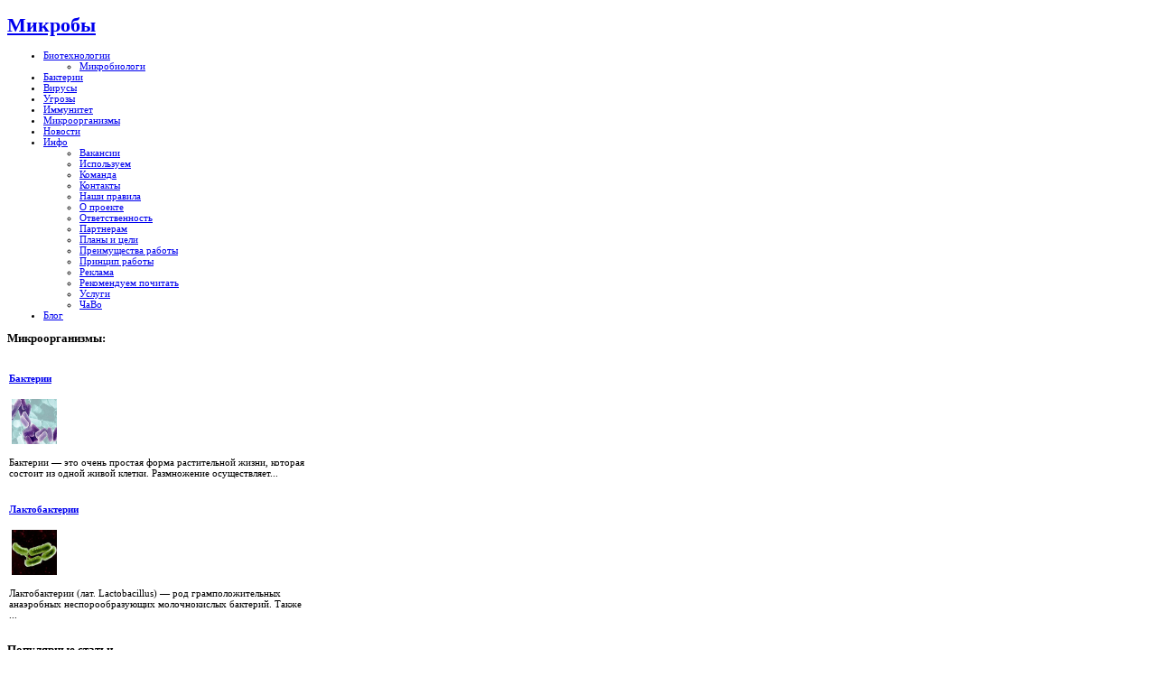

--- FILE ---
content_type: text/html; charset=utf-8
request_url: http://mikrobiki.ru/virusy-bakterii/bakterii/klassifikatsciya-prokariot.html
body_size: 12268
content:
    <!DOCTYPE html PUBLIC "-//W3C//DTD XHTML 1.0 Transitional//EN" "http://www.w3.org/TR/xhtml1/DTD/xhtml1-transitional.dtd">
<html xmlns="http://www.w3.org/1999/xhtml" xml:lang="ru-ru" lang="ru-ru" >
<head>
  <base href="http://mikrobiki.ru/virusy-bakterii/bakterii/klassifikatsciya-prokariot.html" />
  <meta http-equiv="content-type" content="text/html; charset=utf-8" />
  <meta name="robots" content="index, follow" />
  <meta name="keywords" content="Микроорганизмы, вирусы, бактерии, микробиологи, микробиология, иммунитет, биологические угрозы, биотехнология в медицине,Бактерии" />
  <meta name="title" content="Классификация прокариот" />
  <meta name="author" content="Administrator" />
  <meta name="description" content="Микробы – одноклеточные, бактерии, вирусы, бактериофаги,Бактерии" />
  <meta name="generator" content="Joomla! 1.5 - Open Source Content Management" />
  <title>Классификация прокариот -  Бактерии</title>
  <link href="/component/option,com_jcomments/format,raw/object_group,com_content/object_id,1082/task,rss/" rel="alternate" type="application/rss+xml" title="Классификация прокариот" />
  <link href="/templates/yoububble/favicon.ico" rel="shortcut icon" type="image/x-icon" />
  <link rel="stylesheet" href="/components/com_jcomments/tpl/default/style.css?v=12" type="text/css" />
  <link rel="stylesheet" href="http://mikrobiki.ru/modules/mod_news_show_gk3/style/style.css" type="text/css" />
  <script type="text/javascript" src="/components/com_jcomments/js/jcomments-v2.1.js?v=7"></script>
  <script type="text/javascript" src="/components/com_jcomments/libraries/joomlatune/ajax.js?v=3"></script>
  <script type="text/javascript" src="/media/system/js/mootools.js"></script>
  <script type="text/javascript" src="/media/system/js/caption.js"></script>

<link href="http://mikrobiki.ru/templates/yoububble/css/template.css" rel="stylesheet" type="text/css" />
<link href="http://mikrobiki.ru/templates/yoububble/css/brick.css" rel="stylesheet" type="text/css" />
<link rel="shortcut icon" href="http://mikrobiki.ru/templates/yoububble/favicon.ico" />
<script type="text/javascript">
window.addEvent('domready', function() {
new SmoothScroll({duration: 1000});	
});
</script>
<script type="text/javascript" src="http://mikrobiki.ru/templates/yoububble/src/mouseover.js"></script></head>
<body id="color">
<div id="centertop" style="font-size:11px; width:1000px;">
        <!--header-->
    <div id="header">
        <div id="logo" class="png">
            <div id="tags">
                <h1> <a href="/index.php" title="Микробы – одноклеточные, бактерии, вирусы, бактериофаги">Микробы</a> </h1>
            </div>
            <!-- end tags -->
        </div>
        <!-- end logo -->
            </div>
    <!-- end header -->
    <!--top menu-->
    <div id="top_menu" style="font-size:11px;">
        <div id="horiznav"> <ul class="menunav"><li rel="813" class="haschild"><a href="/biotehnologii/biotehnologii/" class="haschild"><span>Биотехнологии</span></a><ul><li rel="830"><a href="/mikroorganizmy/mikrobiologi/"><span>Микробиологи</span></a></li></ul></li><li rel="820"><a href="/virusy-bakterii/bakterii/"><span>Бактерии</span></a></li><li rel="821"><a href="/virusy-bakterii/virusy/"><span>Вирусы</span></a></li><li rel="825"><a href="/lechenie-i-profilaktika/biologicheskie-ugrozy/"><span>Угрозы</span></a></li><li rel="827"><a href="/lechenie-i-profilaktika/immunitet/"><span>Иммунитет</span></a></li><li rel="829"><a href="/mikroorganizmy/vidy-mikroorganizmov/"><span>Микроорганизмы</span></a></li><li><a href="/nauka/novosti-nauki/"><span>Новости</span></a></li><li class="haschild"><a href="/nash-sait/info/" class="haschild"><span>Инфо</span></a><ul><li><a href="/nash-sait/info/vakansii.html"><span>Вакансии</span></a></li><li><a href="/nash-sait/info/ispol-zuem.html"><span>Используем</span></a></li><li><a href="/nash-sait/info/komanda.html"><span>Команда</span></a></li><li><a href="/nash-sait/info/kontakty.html"><span>Контакты</span></a></li><li><a href="/nash-sait/info/nashi-pravila.html"><span>Наши правила</span></a></li><li><a href="/nash-sait/info/o-proekte.html"><span>О проекте </span></a></li><li><a href="/nash-sait/info/otvetstvennost.html"><span>Ответственность</span></a></li><li><a href="/nash-sait/info/partneram.html"><span>Партнерам</span></a></li><li><a href="/nash-sait/info/plany-i-tsceli.html"><span>Планы и цели</span></a></li><li><a href="/nash-sait/info/preimuschestva-raboty.html"><span>Преимущества работы</span></a></li><li><a href="/nash-sait/info/printscip-raboty.html"><span>Принцип работы</span></a></li><li><a href="/nash-sait/info/reklama.html"><span>Реклама</span></a></li><li><a href="/nash-sait/info/rekomenduem-pochitat.html"><span>Рекомендуем почитать</span></a></li><li><a href="/nash-sait/info/uslugi.html"><span>Услуги</span></a></li><li><a href="/nash-sait/info/chavo.html"><span>ЧаВо</span></a></li></ul></li><li><a href="/blog.html"><span>Блог</span></a></li></ul> </div>
    </div>
    <!-- end top menu -->
</div>
<!-- end centartop-->
<div id="topshelf">
        <div id="top11" style="width:1000px;">
            
        </div>
    <div id="topsin" style="font-size:11px; width:1000px;">
                <div id="user1" style="width:33.3%;">
            <div class="topins">
                		<div class="yjsquare">
			
						
					
								<h3><span>Микроорганизмы:</span></h3>
			                            
                        
                        
                        
						<div class="yjsquare_in">
<table  class="gk_news_show_table" id="newsshow1">
	
	 
		<tr valign="top" class="gk_news_show_tablerow">
		
						
					<td style="width: 100%;padding: 0;" class="gk_news_show_center">
				 			
								<h4 class="gk_news_show_news_header ta_left"><a href="/mikroorganizmy/vidy-mikroorganizmov/bakterii.html" >Бактерии</a></h4><img class="gk_news_show_news_image_static i_left" src="/images/stories/16/image007.jpg" alt="News image" style="width:50px;height:50px;margin: 3px;" /><p class="gk_news_show_news_text ta_left">
Бактерии — это очень простая форма растительной жизни, которая состоит из одной живой клетки. Размножение осуществляет...</p>				 
			</td>		
					</tr>
	
	 
		<tr valign="top" class="gk_news_show_tablerow">
		
						
					<td style="width: 100%;padding: 0;" class="gk_news_show_center">
				 			
								<h4 class="gk_news_show_news_header ta_left"><a href="/mikroorganizmy/vidy-mikroorganizmov/laktobakterii.html" >Лактобактерии</a></h4><img class="gk_news_show_news_image_static i_left" src="/images/stories/16/image005.jpg" alt="News image" style="width:50px;height:50px;margin: 3px;" /><p class="gk_news_show_news_text ta_left">
Лактобактерии (лат. Lactobacillus) — род грамположительных анаэробных неспорообразующих молочнокислых бактерий. Также ...</p>				 
			</td>		
					</tr>

	

</table></div>
			
		</div>
        
        
        
	
            </div>
        </div>
                        <div id="user2" style="width:33.3%;">
            <div class="topins">
                		<div class="yjsquare">
			
						
					
								<h3><span>Популярные</span> статьи</h3>
			                            
                        
                        
                        
						<div class="yjsquare_in"><ul class="mostread">
	<li class="mostread">
		<a href="/202109254059/nauka/novosti-nauki/krovel-nye-raboty.html" class="mostread">
			Кровельные работы</a>
	</li>
	<li class="mostread">
		<a href="/virusy-bakterii/virusy/otkrytie-melkih-mikroorganizmov.html" class="mostread">
			Открытие мелких микроорганизмов</a>
	</li>
	<li class="mostread">
		<a href="/biotehnologii/novosti/mikrobiologi-utverzhdaut-mnogokletochnost-—-sploshnoe-zhul-nichestvo.html" class="mostread">
			Микробиологи утверждают: многоклеточность — сплошное жульничество</a>
	</li>
	<li class="mostread">
		<a href="/mikrobiologiya/osnovy-virusologii/sanntarno-bakteriologicheskii-kontrol-metodom-issledovaniya-smyvov.html" class="mostread">
			Саннтарно-бактериологический контроль методом исследования смывов</a>
	</li>
	<li class="mostread">
		<a href="/mikroorganizmy/mikroorganizmy/o-19-mikrobah-kolonizatorah.html" class="mostread">
			О 19 микробах-колонизаторах</a>
	</li>
	<li class="mostread">
		<a href="/nauka/klinicheski-vazhnye-bakterii/gonokokki.html" class="mostread">
			Гонококки</a>
	</li>
	<li class="mostread">
		<a href="/mikrobiologiya/osnovy-virusologii/sanitarno-mikrobiologicheskoe-issledovanie-vody.-mikroflora-vody.html" class="mostread">
			Санитарно-микробиологическое исследование воды. Микрофлора воды</a>
	</li>
</ul></div>
			
		</div>
        
        
        
	
            </div>
        </div>
                        <div id="user3" style="width:33.3%;">
            <div class="topins">
                		<div class="yjsquare">
			
						
					
								<h3><span>Исследования</span></h3>
			                            
                        
                        
                        
						<div class="yjsquare_in"><ul class="menu"><li><a href="/nauka/istoriya-izucheniya-bakterii/"><span>История изучения бактерий</span></a></li><li><a href="/nauka/kletochnaya-inzheneriya/"><span>Клеточная инженерия</span></a></li><li><a href="/nauka/klinicheski-vazhnye-bakterii/"><span>Клинически важные бактерии</span></a></li><li><a href="/nauka/lekarstvennye-preparaty/"><span>Лекарственные препараты</span></a></li><li><a href="/nauka/mikroskopy/"><span>Микроскопы</span></a></li><li><a href="/nauka/novosti/"><span>Новости</span></a></li><li><a href="/nauka/ekologicheskie-problemy/"><span>Экологические проблемы</span></a></li><li><a href="/nauka/novosti-nauki/"><span>Новости науки</span></a></li></ul></div>
			
		</div>
        
        
        
	
            </div>
        </div>
            </div>
</div>
<!-- BOTTOM PART OF THE SITE LAYOUT -->

<div id="centerbottom" style="font-size:11px; width:1000px;">
<!-- pathway -->
<!-- end pathway -->
<!--MAIN LAYOUT HOLDER -->
<div id="holder">
    <!-- messages -->
    
    <!-- end messages -->
        <!-- left block -->
    <div id="leftblock" style="width:24%;">
        <div class="inside">
            		<div class="yjsquare">
			
						
					
								<h3><span>Разделы</span></h3>
			                            
                        
                        
                        
						<div class="yjsquare_in"><ul class="menu"><li id="current" class="haschild active"><a href="/biotehnologii/" class="haschild"><span>Биотехнологии</span></a><ul><li><a href="/biotehnologii/promyshlennaya-biotehnologiya/"><span>В промышленности</span></a></li><li><a href="/biotehnologii/novosti/"><span>Новости</span></a></li><li><a href="/biotehnologii/biotehnologiya-v-meditscine/"><span>Биотехнология в медицине</span></a></li><li><a href="/biotehnologii/biotehnologii/"><span>Биотехнологии</span></a></li><li><a href="/biotehnologii/biotehnologii-v-sel-skom-hozyaistve/"><span>В сельском хозяйстве</span></a></li><li><a href="/biotehnologii/vnedrenie-biotehnologii/"><span>Внедрение биотехнологий</span></a></li></ul></li><li class="haschild"><a href="/mikroorganizmy/" class="haschild"><span>Микроорганизмы</span></a><ul><li><a href="/mikroorganizmy/mikroorganizmy-v-pischevoi-promyshlennosti/"><span>В пищевой промышленности</span></a></li><li><a href="/mikroorganizmy/mikroorganizmy-v-zhizni-cheloveka/"><span>В жизни человека</span></a></li><li><a href="/mikroorganizmy/vidy-mikroorganizmov/"><span>Виды микроорганизмов</span></a></li><li><a href="/mikroorganizmy/mikrobiologi/"><span>Микробиологи</span></a></li><li><a href="/mikroorganizmy/mikroorganizmy-v-vode/"><span>Микроорганизмы в воде</span></a></li><li><a href="/mikroorganizmy/mikroorganizmy-v-pochve/"><span>Микроорганизмы в почве</span></a></li></ul></li><li><a href="/mikroorganizmy/mikroorganizmy/"><span>Микроорганизмы</span></a></li></ul></div>
			
		</div>
        
        
        
			<div class="yjsquare">
			
						
					
								<h3><span>Вирусы:</span></h3>
			                            
                        
                        
                        
						<div class="yjsquare_in">
<table  class="gk_news_show_table" id="newsshow1">
	
	 
		<tr valign="top" class="gk_news_show_tablerow">
		
						
					<td style="width: 100%;padding: 0;" class="gk_news_show_center">
				 			
								<h4 class="gk_news_show_news_header ta_left"><a href="/virusy-bakterii/virusy/otkrytie-melkih-mikroorganizmov.html" >Открытие мелких микроорганизмов</a></h4><a href="/virusy-bakterii/virusy/otkrytie-melkih-mikroorganizmov.html" ><img class="gk_news_show_news_image_static i_left" src="/images/stories/08/image010.jpg" alt="News image" style="width:50%;height:50%;margin: 3px;"  /></a>				 
			</td>		
					</tr>
	
	 
		<tr valign="top" class="gk_news_show_tablerow">
		
						
					<td style="width: 100%;padding: 0;" class="gk_news_show_center">
				 			
								<h4 class="gk_news_show_news_header ta_left"><a href="/virusy-bakterii/virusy/virusy-pod-mikroskopom.html" >Вирусы под микроскопом</a></h4><a href="/virusy-bakterii/virusy/virusy-pod-mikroskopom.html" ><img class="gk_news_show_news_image_static i_left" src="/images/stories/08/image013.jpg" alt="News image" style="width:50%;height:50%;margin: 3px;"  /></a>				 
			</td>		
					</tr>
	
	 
		<tr valign="top" class="gk_news_show_tablerow">
		
						
					<td style="width: 100%;padding: 0;" class="gk_news_show_center">
				 			
								<h4 class="gk_news_show_news_header ta_left"><a href="/virusy-bakterii/virusy/tipy-bakteriofagov.html" >Типы бактериофагов</a></h4><a href="/virusy-bakterii/virusy/tipy-bakteriofagov.html" ><img class="gk_news_show_news_image_static i_left" src="/images/stories/08/image008.jpg" alt="News image" style="width:50%;height:50%;margin: 3px;"  /></a>				 
			</td>		
					</tr>
	
	 
		<tr valign="top" class="gk_news_show_tablerow">
		
						
					<td style="width: 100%;padding: 0;" class="gk_news_show_center">
				 			
								<h4 class="gk_news_show_news_header ta_left"><a href="/virusy-bakterii/virusy/zhivaya-chast-virusa.html" >Живая часть вируса</a></h4><a href="/virusy-bakterii/virusy/zhivaya-chast-virusa.html" ><img class="gk_news_show_news_image_static i_left" src="/images/stories/08/image016.jpg" alt="News image" style="width:50%;height:50%;margin: 3px;"  /></a>				 
			</td>		
					</tr>

	

</table></div>
			
		</div>
        
        
        
			<div class="yjsquare">
			
						
					
								<h3><span>Основы</span> вирусологии:</h3>
			                            
                        
                        
                        
						<div class="yjsquare_in">
<table  class="gk_news_show_table" id="newsshow1">
	
	 
		<tr valign="top" class="gk_news_show_tablerow">
		
						
					<td style="width: 100%;padding: 0;" class="gk_news_show_center">
				 			
								<h4 class="gk_news_show_news_header ta_left"><a href="/mikrobiologiya/osnovy-virusologii/dezinfektsciya-i-sterilizatsciya.html" >Дезинфекция и стерилизация</a></h4><p class="gk_news_show_news_text ta_left">
Хирургические инструменты, соприкасающиеся с кровью, гноем и другими биологическими жидкостями больного, должны быть о...</p>				 
			</td>		
					</tr>
	
	 
		<tr valign="top" class="gk_news_show_tablerow">
		
						
					<td style="width: 100%;padding: 0;" class="gk_news_show_center">
				 			
								<h4 class="gk_news_show_news_header ta_left"><a href="/mikrobiologiya/osnovy-virusologii/vich-infektsciya.html" >Вич-инфекция</a></h4><p class="gk_news_show_news_text ta_left">
Возбудителем ВИЧ-инфекции является вирус иммунодефицита человека: ВИЧ — может быть двух типов (1 и 2) (по-английски HI...</p>				 
			</td>		
					</tr>
	
	 
		<tr valign="top" class="gk_news_show_tablerow">
		
						
					<td style="width: 100%;padding: 0;" class="gk_news_show_center">
				 			
								<h4 class="gk_news_show_news_header ta_left"><a href="/mikrobiologiya/osnovy-virusologii/gospital-nye-infektscii.html" >Госпитальные инфекции</a></h4><p class="gk_news_show_news_text ta_left">
Определение понятия. Госпитальными инфекциями являются эндогенные и экзогенные инфекции, приобретенные больными в меду...</p>				 
			</td>		
					</tr>

	

</table></div>
			
		</div>
        
        
        
			<div class="yjsquare">
			
						
					
								<h3><span>Авторизация</span></h3>
			                            
                        
                        
                        
						<div class="yjsquare_in"><form action="/virusy-bakterii/bakterii/" method="post" name="login" id="form-login" >
		<fieldset class="input">
	<p id="form-login-username">
		<label for="modlgn_username">Логин</label><br />
		<input id="modlgn_username" type="text" name="username" class="inputbox" alt="username" size="18" />
	</p>
	<p id="form-login-password">
		<label for="modlgn_passwd">Пароль</label><br />
		<input id="modlgn_passwd" type="password" name="passwd" class="inputbox" size="18" alt="password" />
	</p>
		<p id="form-login-remember">
		<label for="modlgn_remember">Запомнить меня</label>
		<input id="modlgn_remember" type="checkbox" name="remember" class="inputbox" value="yes" alt="Remember Me" />
	</p>
		<input type="submit" name="Submit" class="button" value="Войти" />
	</fieldset>
	<ul>
		<li>
			<a href="/lost-password.html">
			Забыли пароль?</a>
		</li>
		<li>
			<a href="/lost-user-name.html">
			Забыли логин?</a>
		</li>
				<li>
			<a href="/index.php?option=com_user&amp;lang=ru&amp;view=register">
				Регистрация</a>
		</li>
			</ul>
	
	<input type="hidden" name="option" value="com_user" />
	<input type="hidden" name="task" value="login" />
	<input type="hidden" name="return" value="L3ZpcnVzeS1iYWt0ZXJpaS9iYWt0ZXJpaS9rbGFzc2lmaWthdHNjaXlhLXByb2thcmlvdC5odG1s" />
	<input type="hidden" name="8ca945f5a0884c2ef05180fd1388f0ce" value="1" /></form>
</div>
			
		</div>
        
        
        
	
        </div>
    </div>
    <!-- end left block -->
        <!-- MID BLOCK WITH TOP AND BOTTOM MODULE POSITION -->
    <div id="midblock" style="width:52%;">
        <div class="insidem">
                        <!-- component -->
            ﻿<div class="news_item_a">


<h2 class="contentheading">
		<a href="/virusy-bakterii/bakterii/klassifikatsciya-prokariot.html" class="contentpagetitle">
		Классификация прокариот	</a>
	</h2>




<div class="newsitem_text">
<div class="news_item_article">
<div></div><!--start_txt-->
<p><img src="https://encrypted-tbn0.gstatic.com/images?q=tbn:ANd9GcSADPyJvfnQNfQy7vmC7-xEPoHFLY100JzRPZLLKumKKq3WdrPEEQ" border="0" width="284" height="177" style="float: left;" /></p>
<p class="MsoNormal">Выделим основные принципы классификации прокариот</p>
<p class="MsoNormal">Прокариоты можно разделить по типу обмена веществ:</p>
<ul>
<li>Гетеротрофные прокариоты. Это бактерии, которые обитают в других органических веществах. Среди таких бактерий встречаются:</li>
<li>Свободноживущие формы, такие, как сапротрофы, к ним относят кисломолочные бактерии, которые используют для изготовления кисломолочной продукции и при квашении, также есть вид сапотрофов, который используют для отбеливания тканей изо льна. В природе же, эти свободноживущие бактерии функционируют как редуценты (минерализаторы) и деструкторы;</li>
<li>Нахлебники – комменсалы, к ним относится всем знакомая кишечная палочка, толстый кишечник человека и животных значительно заполняют именно эти бактерии, они способствуют вырабатыванию некоторых витаминов, которые не дают развиваться болезнетворным бактериям. Однако, не все виды кишечной палочки полезны для человека, некоторые, а именно энтериты, могут вызывать воспаления кишечника, тогда этот вид считается паразитом. Также комменсалы можно встретить и вне человеческого организма, они еще обитают в воде и в почве, такой вид кишечной палочки называется сапротрофным. Такой вид бактерий, как кишечная палочка, является главным объектом сегодняшних биотехнологий и широко применяется в различных научных исследованиях.</li>
</ul>
<p class="MsoNormal"><strong>Облигатные и факультативные паразиты.</strong></p>
<ul>
<li>Автотрофные прокариоты. Бактерии, которые способны фиксировать углекислый газ. Во многих экосистемах автотрофы способны синтезировать органические вещества от неорганических. Автотрофные прокариоты, в свою очередь, делятся на:</li>
<li>хемоавтотрофы, которые способны к хемосинтезу, т.е. для того, чтобы удержать углекислый газ они берут энергию, которая выделяется после химических реакций. Такие автотрофы обеспечивают круговорот таких важных элементов, как азот, железо и сера.</li>
<li>Фотооавтотрофные прокариоты – бактерии, которые способны к фотосинтезу, т.е. использую энергию света для того, чтобы удержать углекислый газ. Многие прокариоты этого вида умеют переходить от одного вида питания к другому.</li>
</ul>
<p>Прокариоты делятся по типу энергетического обмена:</p>
<ul>
<li>Аэробы – к ним относятся стафилококки.</li>
<li>Облигатные анаэробы – представителями являются возбудители газовой гангрены – клостридии.</li>
<li>Факультативные анаэробы – холерный вибрион.</li>
<li>Азотфиксаторы – особая группа прокариот. Эти бактерии переводят азот, который содержится в атмосфере в аммиачную форму, которая доступна только высшим растениям. Такие бактерии широко применяются в выращивании бобовых культур. Эти бактерии вносят в почву при посадке семян, таким образом, они обогащают почву азотом.</li>
<li>Болезнетворные или патогенные прокариоты. Эти виды прокариот вызывают инфекционные заболевания. К этим бактериям относятся клостридии, которые вызывают столбняк и ботулизм, сальмонеллы, вызывающие пищевые отравления, паратиф и брюшной тиф, стрептококк, из-за которого появляется ангина или скарлатина, холерный вибрион, и различные возбудители дизентерии, чумы, пневмонии, сибирской язвы, гонореи, столбняка и других опасных заболеваний. Такие инфекции уже много лет остаются настоящим бичом человечества, так как мы не в силу предсказать появление новых бактерий. Для борьбы с болезнетворными бактериями нужно проводить целый комплекс мер: соблюдение гигиены, диеты, исключающие продукты с содержанием бактерий, прививки. Очень важно, чтобы ваш врач поставил вам правильный диагноз. Также нужно изолировать больного от людей, пока ему не станет лучше, потому что такие бактерии очень легко переходят от человека к человеку.</li>
</ul><!--end_txt--><div style="inlinemodule"></div></div>
</div>

</div><!--end news item -->


<br><hr width="90%"><br><table width="100%" cellpadding="1" cellspacing="0" border="0" align="center">
      <tr>
      <th align="left" scope="col"><span class="contentheading">Читайте:</span></th>
      </tr>
      <tr>
      <td><br></td>
      </tr>
      <tr>
      <td align="left" scope="row">
      <ul><li><a href="http://mikrobiki.ru/virusy-bakterii/bakterii/stroenie-i-obschie-harakteristiki-prokariot.html">Строение и общие характеристики прокариот</a> </li><li><a href="http://mikrobiki.ru/virusy-bakterii/bakterii/mikroorganizmy-promyshlennye.html">Микроорганизмы промышленные</a> </li><li><a href="http://mikrobiki.ru/virusy-bakterii/bakterii/aerobnye-i-anaerobnye-mikroorganizmy-dlya-septikov.html">Аэробные и анаэробные микроорганизмы для септиков</a> </li><li><a href="http://mikrobiki.ru/virusy-bakterii/bakterii/mikroby-v-krovi.html">Микробы в крови</a> </li><li><a href="http://mikrobiki.ru/virusy-bakterii/bakterii/poleznye-mikroby.html">Полезные микробы</a> </li></ul></td></tr></table><br /><span class="contentheading"></span>
<script type="text/javascript">
<!--
var jcomments=new JComments(1082, 'com_content','/index.php?option=com_jcomments&amp;tmpl=component');
jcomments.setList('comments-list');
//-->
</script>
<div id="jc">
<div id="comments"></div>
<h4>Добавить комментарий</h4>
<a id="addcomments" href="#addcomments"></a>
<form id="comments-form" name="comments-form" action="javascript:void(null);">
<p>
	<input id="comments-form-name" type="text" name="name" value="" maxlength="20" size="22" tabindex="1" />
	<label for="comments-form-name">Имя (обязательное)</label>
</p>
<p>
	<input id="comments-form-email" type="text" name="email" value="" size="22" tabindex="2" />
	<label for="comments-form-email">E-Mail (обязательное)</label>
</p>
<p>
	<input id="comments-form-homepage" type="text" name="homepage" value="" size="22" tabindex="3" />
	<label for="comments-form-homepage">Сайт</label>
</p>
<p>
	<textarea id="comments-form-comment" name="comment" cols="65" rows="8" tabindex="5"></textarea>
</p>
<p>
	<input class="checkbox" id="comments-form-subscribe" type="checkbox" name="subscribe" value="1" tabindex="5" />
	<label for="comments-form-subscribe">Подписаться на уведомления о новых комментариях</label><br />
</p>
<p>
	<img class="captcha" onclick="jcomments.clear('captcha');" id="comments-form-captcha-image" name="captcha-image" src="/index.php?option=com_jcomments&amp;task=captcha&amp;tmpl=component&amp;ac=69206" width="121" height="60" alt="Защитный код" /><br />
	<span class="captcha" onclick="jcomments.clear('captcha');">Обновить</span><br />
	<input class="captcha" id="comments-form-captcha" type="text" name="captcha-refid" value="" size="5" tabindex="6" /><br />
</p>
<div id="comments-form-buttons">
	<div class="btn" id="comments-form-send"><div><a href="#" tabindex="7" onclick="jcomments.saveComment();return false;" title="Отправить (Ctrl+Enter)">Отправить</a></div></div>
	<div class="btn" id="comments-form-cancel" style="display:none;"><div><a href="#" tabindex="8" onclick="return false;" title="Отменить">Отменить</a></div></div>
	<div style="clear:both;"></div>
</div>
	<input type="hidden" name="object_id" value="1082" />
	<input type="hidden" name="object_group" value="com_content" />
</form>
<script type="text/javascript">
<!--
function JCommentsInitializeForm()
{
	var jcEditor = new JCommentsEditor('comments-form-comment', true);
	jcEditor.initSmiles('http://mikrobiki.ru/components/com_jcomments/images/smiles');
	jcEditor.addSmile(':D','laugh.gif');
	jcEditor.addSmile(':lol:','lol.gif');
	jcEditor.addSmile(':-)','smile.gif');
	jcEditor.addSmile(';-)','wink.gif');
	jcEditor.addSmile('8)','cool.gif');
	jcEditor.addSmile(':-|','normal.gif');
	jcEditor.addSmile(':-*','whistling.gif');
	jcEditor.addSmile(':oops:','redface.gif');
	jcEditor.addSmile(':sad:','sad.gif');
	jcEditor.addSmile(':cry:','cry.gif');
	jcEditor.addSmile(':o','surprised.gif');
	jcEditor.addSmile(':-?','confused.gif');
	jcEditor.addSmile(':-x','sick.gif');
	jcEditor.addSmile(':eek:','shocked.gif');
	jcEditor.addSmile(':zzz','sleeping.gif');
	jcEditor.addSmile(':P','tongue.gif');
	jcEditor.addSmile(':roll:','rolleyes.gif');
	jcEditor.addSmile(':sigh:','unsure.gif');
	jcEditor.addCounter(1000, 'Осталось:', ' символов', 'counter');
	jcomments.setForm(new JCommentsForm('comments-form', jcEditor));
}

if (window.addEventListener) {window.addEventListener('load',JCommentsInitializeForm,false);}
else if (document.addEventListener){document.addEventListener('load',JCommentsInitializeForm,false);}
else if (window.attachEvent){window.attachEvent('onload',JCommentsInitializeForm);}
else {if (typeof window.onload=='function'){var oldload=window.onload;window.onload=function(){oldload();JCommentsInitializeForm();}} else window.onload=JCommentsInitializeForm;} 
//-->
</script>
<div id="comments-footer" align="center"></div>
</div>                                                   
            <!-- end component -->
                        <!-- bottom module position -->
            <div id="bottommodule">
                		<div class="yjsquare">
			
						
					
				                        
                        
                        
                        
						<div class="yjsquare_in"><a href="/component/option,com_jcomments/format,raw/object_group,com_content/object_id,1082/task,rss/">
	<img src="/images/M_images/livemarks.png" alt="feed-image"  /> <span>RSS</span></a></div>
			
		</div>
        
        
        
			<div class="yjsquare">
			
						
					
				                        
                        
                        
                        
						<div class="yjsquare_in">
<!-- /mod_php version 1.0.0.Alpha1-J1.5 (c) www.fijiwebdesign.com -->
 <!-- Вставьте эту часть кода там, где хотите видеть объявление: -->
<div id="vUcAJY7HAXbyVc4KwTkmVrrQn4zD68w"></div>
<!-- Вставьте этот код в самом низу, перед тегом </body>: -->

<!-- mod_php version 1.0.0.Alpha1-J1.5/ -->
</div>
			
		</div>
        
        
        
	
            </div>
            <!-- end module position -->
                    </div>
        <!-- end mid block insidem class -->
    </div>
    <!-- end mid block div -->
    <!-- END MID BLOCK -->
        <!-- right block -->
    <div id="rightblock" style="width:24%;">
        <div class="inside">
            		<div class="yjsquare">
			
						
					
								<h3><span>Исследования</span></h3>
			                            
                        
                        
                        
						<div class="yjsquare_in"><ul class="menu"><li class="haschild"><a href="/virusy-bakterii/" class="haschild"><span>Вирусы, бактерии</span></a><ul><li><a href="/virusy-bakterii/l-formy-bakterii-i-chem-oni-opasny/"><span>L-формы бактерий</span></a></li><li><a href="/virusy-bakterii/bakterii/"><span>Бактерии</span></a></li><li><a href="/virusy-bakterii/virusy/"><span>Вирусы</span></a></li><li><a href="/virusy-bakterii/pandemiya-svinogo-grippa/"><span>Пандемия свиного гриппа</span></a></li><li><a href="/virusy-bakterii/evolutsciya/"><span>Эволюция</span></a></li><li><a href="/virusy-bakterii/enterobakterii/"><span>Энтеробактерии</span></a></li></ul></li><li class="haschild"><a href="/lechenie-i-profilaktika/" class="haschild"><span>Лечение и профилактика</span></a><ul><li><a href="/lechenie-i-profilaktika/biologicheskie-ugrozy/"><span>Биологические угрозы</span></a></li><li><a href="/lechenie-i-profilaktika/vaktscinatsciya/"><span>Вакцинация</span></a></li><li><a href="/lechenie-i-profilaktika/immunitet/"><span>Иммунитет</span></a></li><li><a href="/lechenie-i-profilaktika/kompostirovanie/"><span>Компостирование</span></a></li></ul></li></ul></div>
			
		</div>
        
        
        
			<div class="yjsquare">
			
						
					
				                        
                        
                        
                        
						<div class="yjsquare_in">
<!-- /mod_php version 1.0.0.Alpha1-J1.5 (c) www.fijiwebdesign.com -->
 <script type="text/javascript">
teasernet_blockid = 698187;
teasernet_padid = 280863;
</script>
<script type="text/javascript" src="http://soknm.com/23a55f17049af/0c/45f0.js"></script>

<!-- mod_php version 1.0.0.Alpha1-J1.5/ -->
</div>
			
		</div>
        
        
        
			<div class="yjsquare">
			
						
					
				                        
                        
                        
                        
						<div class="yjsquare_in">
<!-- /mod_php version 1.0.0.Alpha1-J1.5 (c) www.fijiwebdesign.com -->
 <p></p>
<!-- mod_php version 1.0.0.Alpha1-J1.5/ -->
</div>
			
		</div>
        
        
        
			<div class="yjsquare">
			
						
					
								<h3><span>Микроорганизмы</span> и человек:</h3>
			                            
                        
                        
                        
						<div class="yjsquare_in">
<table  class="gk_news_show_table" id="newsshow1">
	
	 
		<tr valign="top" class="gk_news_show_tablerow">
		
						
					<td style="width: 100%;padding: 0;" class="gk_news_show_center">
				 			
								<h4 class="gk_news_show_news_header ta_left"><a href="/mikroorganizmy/mikroorganizmy-v-zhizni-cheloveka/nevidimyi-organ-mikroflora-cheloveka.html" >Невидимый орган - микрофлора человека</a></h4><p class="gk_news_show_news_text ta_left">
На рубеже ХХI века сформировалось представление о микрофлоре организма человека как о еще одном органе, покрывающим в ...</p>				 
			</td>		
					</tr>
	
	 
		<tr valign="top" class="gk_news_show_tablerow">
		
						
					<td style="width: 100%;padding: 0;" class="gk_news_show_center">
				 			
								<h4 class="gk_news_show_news_header ta_left"><a href="/mikroorganizmy/mikroorganizmy-v-zhizni-cheloveka/glubokouvazhaemyi-mikrob.html" >Глубокоуважаемый микроб</a></h4><p class="gk_news_show_news_text ta_left">
Всего сто лет назад микробов, живущих в человеческом кишечнике, считали нахлебниками и вредителями. В последние годы ч...</p>				 
			</td>		
					</tr>
	
	 
		<tr valign="top" class="gk_news_show_tablerow">
		
						
					<td style="width: 100%;padding: 0;" class="gk_news_show_center">
				 			
								<h4 class="gk_news_show_news_header ta_left"><a href="/mikroorganizmy/mikroorganizmy-v-zhizni-cheloveka/razocharovanie-antibiotikami.html" >Разочарование антибиотиками</a></h4><p class="gk_news_show_news_text ta_left">
Увеличение количества химиотерапевтических средств и все более широкое внедрение химиотерапии привело к неко­торым раз...</p>				 
			</td>		
					</tr>

	

</table></div>
			
		</div>
        
        
        
			<div class="yjsquare">
			
						
					
								<h3><span>Микробиологи:</span></h3>
			                            
                        
                        
                        
						<div class="yjsquare_in">
<table  class="gk_news_show_table" id="newsshow1">
	
	 
		<tr valign="top" class="gk_news_show_tablerow">
		
						
					<td style="width: 100%;padding: 0;" class="gk_news_show_center">
				 			
								<h4 class="gk_news_show_news_header ta_left"><a href="/mikroorganizmy/mikrobiologi/zvyagintscev-dmitrii-grigor-evich.html" >Звягинцев, Дмитрий Григорьевич</a></h4><a href="/mikroorganizmy/mikrobiologi/zvyagintscev-dmitrii-grigor-evich.html" ><img class="gk_news_show_news_image_static i_left" src="/images/stories/17/image012.jpg" alt="News image" style="width:50%;height:50%;margin: 3px;"  /></a>				 
			</td>		
					</tr>
	
	 
		<tr valign="top" class="gk_news_show_tablerow">
		
						
					<td style="width: 100%;padding: 0;" class="gk_news_show_center">
				 			
								<h4 class="gk_news_show_news_header ta_left"><a href="/mikroorganizmy/mikrobiologi/gusev-mihail-viktorovich.html" >Гусев, Михаил Викторович</a></h4><a href="/mikroorganizmy/mikrobiologi/gusev-mihail-viktorovich.html" ><img class="gk_news_show_news_image_static i_left" src="/images/stories/17/image011.jpg" alt="News image" style="width:50%;height:50%;margin: 3px;"  /></a>				 
			</td>		
					</tr>
	
	 
		<tr valign="top" class="gk_news_show_tablerow">
		
						
					<td style="width: 100%;padding: 0;" class="gk_news_show_center">
				 			
								<h4 class="gk_news_show_news_header ta_left"><a href="/mikroorganizmy/mikrobiologi/gol-dfarb-aleksandr-davydovich.html" >Гольдфарб, Александр Давыдович</a></h4><a href="/mikroorganizmy/mikrobiologi/gol-dfarb-aleksandr-davydovich.html" ><img class="gk_news_show_news_image_static i_left" src="/images/stories/17/image010.jpg" alt="News image" style="width:50%;height:50%;margin: 3px;"  /></a>				 
			</td>		
					</tr>

	

</table></div>
			
		</div>
        
        
        
			<div class="yjsquare">
			
						
					
				                        
                        
                        
                        
						<div class="yjsquare_in">
<!-- /mod_html version 1.0.0.Alpha1-J1.5 (c) www.fijiwebdesign.com -->
 

<!-- mod_html version 1.0.0.Alpha1-J1.5/ -->
</div>
			
		</div>
        
        
        
	
        </div>
    </div>
    <!-- end right block -->
    </div>
<!-- end holder div -->
<!-- END BOTTOM PART OF THE SITE LAYOUT -->
</div>
<script async="async" src="https://w.uptolike.com/widgets/v1/zp.js?pid=tle01583637d190dd8a2c0d1a2aaaedf3ec9cd1cd6" type="text/javascript"></script><!-- end centerbottom-->
<div id="bottomshelf">
    <div id="bottomin" style="font-size:11px; width:1000px;">
                <div id="user4" style="width:33.3%;">
            <div class="botins">
                		<div class="yjsquare">
			
						
					
								<h3><span>Микробиология</span></h3>
			                            
                        
                        
                        
						<div class="yjsquare_in"><ul class="menu"><li><a href="/mikrobiologiya/kletochnaya-biologiya/"><span>Клеточная биология</span></a></li><li><a href="/mikrobiologiya/mikrobiologiya/"><span>Микробиология</span></a></li><li><a href="/mikrobiologiya/mikrobiologiya-i-biotehnologii/"><span>Микробиология и биотехнологии</span></a></li><li><a href="/mikrobiologiya/osnovy-bioenergetiki/"><span>Основы биоэнергетики</span></a></li><li><a href="/mikrobiologiya/osnovy-virusologii/"><span>Основы вирусологии</span></a></li><li><a href="/mikrobiologiya/osnovy-mikrobiologii-i-immunologii/"><span>Основы микробиологии и иммунологии</span></a></li><li><a href="/mikrobiologiya/slovar-terminov-mikrobiologii/"><span>Словарь терминов микробиологии</span></a></li><li><a href="/mikrobiologiya/tscitogenetika/"><span>Цитогенетика</span></a></li></ul></div>
			
		</div>
        
        
        
	
            </div>
        </div>
                        <div id="user5" style="width:33.3%;">
            <div class="botins">
                		<div class="yjsquare">
			
						
					
								<h3><span>Новые</span> статьи</h3>
			                            
                        
                        
                        
						<div class="yjsquare_in"><ul class="latestnews">
	<li class="latestnews">
		<a href="/202212224280/nauka/novosti-nauki/primenenie-trenbolona-v-bodibildinge-sovety-preparaty.html" class="latestnews">
			Применение тренболона в бодибилдинге: советы, препараты</a>
	</li>
	<li class="latestnews">
		<a href="/202211174279/nauka/novosti-nauki/osteohondroz.html" class="latestnews">
			Остеохондроз</a>
	</li>
	<li class="latestnews">
		<a href="/202211174278/nauka/novosti-nauki/epoksidnyi-pol.html" class="latestnews">
			Эпоксидный пол</a>
	</li>
	<li class="latestnews">
		<a href="/202211174276/nauka/novosti-nauki/kupit-kover.html" class="latestnews">
			Купить ковер</a>
	</li>
	<li class="latestnews">
		<a href="/202211174275/nauka/novosti-nauki/mediafasad.html" class="latestnews">
			Медиафасад</a>
	</li>
	<li class="latestnews">
		<a href="/202211174274/nauka/novosti-nauki/kakoi-stellazh-vybrat-na-sklad.html" class="latestnews">
			Какой стеллаж выбрать на склад</a>
	</li>
	<li class="latestnews">
		<a href="/202211174273/nauka/novosti-nauki/istoriya-banka.html" class="latestnews">
			История банка</a>
	</li>
	<li class="latestnews">
		<a href="/202210284271/nauka/novosti-nauki/kak-vybrat-avtomobil.html" class="latestnews">
			Как выбрать автомобиль</a>
	</li>
	<li class="latestnews">
		<a href="/202210284272/nauka/novosti-nauki/kak-vybrat-avtomobil.html" class="latestnews">
			Как выбрать автомобиль</a>
	</li>
	<li class="latestnews">
		<a href="/202210174270/nauka/novosti-nauki/odnorazovye-sigarety-elektronnye.html" class="latestnews">
			Одноразовые сигареты электронные </a>
	</li>
</ul></div>
			
		</div>
        
        
        
	
            </div>
        </div>
                        <div id="user6" style="width:33.3%;">
            <div class="botins">
                		<div class="yjsquare">
			
						
					
								<h3><span>Иммунитет:</span></h3>
			                            
                        
                        
                        
						<div class="yjsquare_in">
<table  class="gk_news_show_table" id="newsshow1">
	
	 
		<tr valign="top" class="gk_news_show_tablerow">
		
						
					<td style="width: 100%;padding: 0;" class="gk_news_show_center">
				 			
								<h4 class="gk_news_show_news_header ta_left"><a href="/lechenie-i-profilaktika/immunitet/interferon.html" >Интерферон</a></h4><p class="gk_news_show_news_text ta_left">
В 1957 году группа британских бактериологов, которую возглав­лял Алек Айзеке, показала, что клетки при попадании в них...</p>				 
			</td>		
					</tr>
	
	 
		<tr valign="top" class="gk_news_show_tablerow">
		
						
					<td style="width: 100%;padding: 0;" class="gk_news_show_center">
				 			
								<h4 class="gk_news_show_news_header ta_left"><a href="/lechenie-i-profilaktika/immunitet/oslablennyi-immunitet.html" >Ослабленный иммунитет</a></h4><p class="gk_news_show_news_text ta_left">
Типичными симптомами, признаками ослабленного иммунитета являются: повышенная утомляемость, перепады настроения, слабо...</p>				 
			</td>		
					</tr>
	
	 
		<tr valign="top" class="gk_news_show_tablerow">
		
						
					<td style="width: 100%;padding: 0;" class="gk_news_show_center">
				 			
								<h4 class="gk_news_show_news_header ta_left"><a href="/lechenie-i-profilaktika/immunitet/kletochnyi-immunitet.html" >Клеточный иммунитет</a></h4><p class="gk_news_show_news_text ta_left">Одним из видов иммунитета является клеточный иммунитет, в деятельности которого учувствуют макрофаги, Т – лимфоциты, нат...</p>				 
			</td>		
					</tr>

	

</table></div>
			
		</div>
        
        
        
	
            </div>
        </div>
            </div>
</div>
<!-- footer -->
<div id="footer">
<noindex>
<!--LiveInternet counter--><script type="text/javascript"><!--
document.write("<a rel='nofollow' href='http://www.liveinternet.ru/click' "+
"target=_blank><img src='//counter.yadro.ru/hit?t24.6;r"+
escape(document.referrer)+((typeof(screen)=="undefined")?"":
";s"+screen.width+"*"+screen.height+"*"+(screen.colorDepth?
screen.colorDepth:screen.pixelDepth))+";u"+escape(document.URL)+
";"+Math.random()+
"' alt='' title='LiveInternet: �������� ����� ����������� ��"+
" �������' "+
"border='0' width='88' height='15'><\/a>")
//--></script><!--/LiveInternet-->
</noindex>
    <table width="100%" border="0" cellpadding="0" cellspacing="1"><tr><td nowrap="nowrap"><a href="/" class="mainlevel-nav" >Главная</a><span class="mainlevel-nav">  | </span><a href="/mikroorganizmy.html" class="mainlevel-nav" >Микроорганизмы</a><span class="mainlevel-nav">  | </span><a href="/create-new-article.html" class="mainlevel-nav" >Добавить статью</a><span class="mainlevel-nav">  | </span><a href="/karta-saita.html" class="mainlevel-nav" >Карта сайта</a><span class="mainlevel-nav">  | </span><a href="/katalog-saitov/index.html" class="mainlevel-nav" >Каталог сайтов</a><span class="mainlevel-nav">  | </span><a href="/obratnaya-svyaz/obratnaya-svyaz.html" class="mainlevel-nav" >Обратная связь</a></td></tr></table>
</div>
<!-- end footer -->
</body>
</html>

--- FILE ---
content_type: application/javascript;charset=utf-8
request_url: https://w.uptolike.com/widgets/v1/version.js?cb=cb__utl_cb_share_1769095856255970
body_size: 396
content:
cb__utl_cb_share_1769095856255970('1ea92d09c43527572b24fe052f11127b');